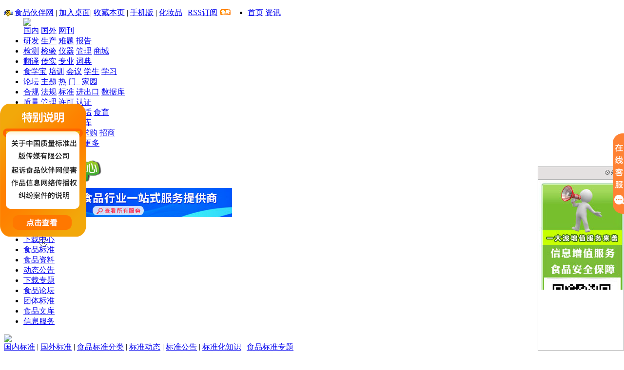

--- FILE ---
content_type: text/html;charset=gbk
request_url: http://down.foodmate.net/d/tag.php?n=1&tag=%CC%BC%CB%E1%D2%FB%C1%CF
body_size: 8901
content:
<!DOCTYPE html PUBLIC "-//W3C//DTD XHTML 1.0 Transitional//EN" "http://www.w3.org/TR/xhtml1/DTD/xhtml1-transitional.dtd">
<html xmlns="http://www.w3.org/1999/xhtml"><HEAD>
<meta http-equiv="Content-Type" content="text/html; charset=gb2312" />
<!--百度统计代码-->
<script>
var _hmt = _hmt || [];
(function() {
  var hm = document.createElement("script");
  hm.src = "https://hm.baidu.com/hm.js?2aeaa32e7cee3cfa6e2848083235da9f";
  var s = document.getElementsByTagName("script")[0]; 
  s.parentNode.insertBefore(hm, s);
})();
</script>
<!--百度统计代码-->
<TITLE>碳酸饮料_食品标准_食品伙伴网下载中心</TITLE>
<meta http-equiv="X-UA-Compatible" content="IE=EmulateIE7" />
<meta name="keywords" content="碳酸饮料,食品标准,食品伙伴网下载中心"/>
<meta name="description" content="碳酸饮料相关食品标准,碳酸饮料相关食品标准下载"/>
<link rel="shortcut icon" type="image/x-icon" href="https://down.foodmate.net/favicon.ico"/>
<link rel="bookmark" type="image/x-icon" href="https://down.foodmate.net/favicon.ico"/>
<link rel="stylesheet" type="text/css" href="https://down.foodmate.net/skin/default/css/index.css"/>
<script type="text/javascript">window.onerror=function(){return true;}</script><script type="text/javascript" src="https://down.foodmate.net/lang/zh-cn/lang.js"></script>
<script type="text/javascript" src="https://down.foodmate.net/file/script/config.js"></script>
<script type="text/javascript" src="https://down.foodmate.net/file/script/jquery.js"></script>
<script type="text/javascript" src="https://down.foodmate.net/file/script/common.js"></script>
<script type="text/javascript" src="https://down.foodmate.net/file/script/page.js"></script>
<script type="text/javascript" src="https://img.foodmate.net/foodmate/js/mobile.js"></script>
<script type="text/javascript">
GoMobile('https://down.foodmate.net/wap/index.php?moduleid=23');
</script>
<script type='text/javascript' src=' http://partner.googleadservices.com/gampad/google_service.js'>
</script>
<script type='text/javascript'>
GS_googleAddAdSenseService("ca-pub-0119746079916199");
GS_googleEnableAllServices();
</script>
<script type='text/javascript'>
GA_googleUseIframeRendering();
</script>
</HEAD>
<BODY ><DIV name="#top"><!--头部 begin-->
<DIV class="top ">
<div class="head_m">
<div style="width:500px; float:left;"> <img src="https://img.foodmate.net/foodmate/skin/default/image/vip.gif" alt="VIP标识" align="absmiddle"/> <!--<a href="http://www.foodmate.net/member/grade.php "><span  style="color:red">上网做生意，首选VIP会员</span></a>|--> 
<!-- <a style="" onclick="this.style.behavior='url(#default#homepage)';this.setHomePage('https://down.foodmate.net/');return(false);" href="#">设为首页</a>-->
<a href="http://www.foodmate.net" target="_blank">食品伙伴网</a>
| <a href="https://down.foodmate.net/extend/shortcut.php" rel="nofollow">加入桌面</a>|    <script type="text/javascript">addFav('收藏本页');</script>
| <a href="https://down.foodmate.net/wap/">手机版</a> | <a href="http://www.cosmmate.com/ " target="_blank">化妆品</a> 
| <a href="https://down.foodmate.net/feed/">RSS订阅</a> <img src="https://img.foodmate.net/foodmate/skin/default/image/free.gif" width="23" height="12" alt=""/></div>
<div class="f_r" id="destoon_member"></div>
<DIV class="col_top clearfix">
</DIV>
</DIV></DIV>
<div class="dh_line m">
    <ul>
        <li class="line72">
            <a href="http://www.foodmate.net/" target="_blank">首页</a>
            <a href="http://news.foodmate.net/" class="dhb" target="_blank">资讯<div class="nav_icon_hot"><img src="http://users.foodmate.net/skin/default/image/new38.gif"> </div></a>
            <a href="http://news.foodmate.net/guonei/" target="_blank">国内</a>
            <a href="http://news.foodmate.net/guoji/" target="_blank">国外</a>
            <a href="http://news.foodmate.net/maillist/" target="_blank">网刊</a>
        </li>
        <li class="line32">
            <a href="http://yanfa.foodmate.net/" class="dhb" target="_blank">研发</a>
            <a href="http://www.foodmate.net/tech/" target="_blank">生产</a>
            <a href="http://bang.foodmate.net/" target="_blank">难题</a>
            <a href="http://report.foodmate.net/" target="_blank">报告</a>
        </li>
        <li class="line52">
            <a href="http://jiance.foodmate.net/" class="dhb" target="_blank">检测</a>
            <a href="http://www.foodmate.net/jianyan/" target="_blank">检验</a>
            <a href="http://www.foodmate.net/yiqi/" target="_blank">仪器</a>
            <a href="http://lab.foodmate.net/" target="_blank">管理</a>
            <a href="http://mall.foodmate.net/" target="_blank">商城</a>
        </li>
        <li class="line42">
            <a href="http://trans.foodmate.net/" class="dhb" target="_blank">翻译</a>
            <a href="http://www.trans1.cn/" target="_blank">传实</a>
            <a href="http://www.foodmate.net/english/" target="_blank">专业</a>
            <a href="http://dict.foodmate.net/" target="_blank">词典</a>
        </li>
        <li class="line52">
            <a href="http://study.foodmate.net/" class="dhb" target="_blank">食学宝</a>
            <a href="http://train.foodmate.net/" target="_blank">培训</a>
            <a href="http://www.foodmate.net/hyhy/" target="_blank">会议</a>
            <a href="http://stu.foodmate.net/" target="_blank">学生</a>
            <a href="http://learn.foodmate.net/" target="_blank">学习</a>
        </li>
        <li class="line62">
            <a href="http://bbs.foodmate.net/" class="dhb" target="_blank">论坛</a>
            <a href="http://bbs.foodmate.net/forum.php?mod=guide&amp;view=newthread" target="_blank">主题</a>
            <a href="http://bbs.foodmate.net/forum.php?mod=guide&amp;view=hot" target="_blank">热 门&nbsp;&nbsp;</a>
            <a href="http://bbs.foodmate.net/home.php" target="_blank">家园</a>
        </li>
        <li class="line72">
            <a href="http://info.foodmate.net/" class="dhb" target="_blank">合规</a>
            <a href="http://law.foodmate.net/" target="_blank">法规</a>
            <a href="https://down.foodmate.net/standard/index.html" target="_blank">标准</a>
            <!--<a href="http://chou.foodmate.net/xz/" target="_blank">抽检</a>-->
            <a href="http://exim.foodmate.net/" target="_blank">进出口</a>
            <a href="http://db.foodmate.net/" target="_blank">数据库</a> </li>
        <li class="line32">
            <a href="http://qms.foodmate.net/" class="dhb" target="_blank">质量</a>
            <a href="http://www.foodmate.net/zhiliang/" target="_blank">管理</a>
            <a href="http://sc.foodmate.net/" target="_blank">许可</a>
            <a href="http://www.ufcert.com/" target="_blank">认证</a></li>
        <li class="line52">
            <a href="http://www.foodu14.com/" class="dhb" target="_blank">科普</a>
            <a href="http://www.foodu14.com/video/" target="_blank">视频</a>
            <a href="http://www.foodu14.com/photo/" target="_blank">漫画</a>
            <a href="http://hua.foodmate.net/" target="_blank">食话</a>
            <a href="http://www.foodeducation.cn/" target="_blank">食育</a>
        </li>
        <li class="line42">
            <a href="http://www.foodmate.cn/" class="dhb" target="_blank">人才</a>
            <a href="http://www.foodmate.net/exhibit/" target="_blank">展会</a>
            <a href="http://survey.foodmate.net/" target="_blank">调查</a>
            <a href="http://wenku.foodmate.net/" target="_blank">文库</a>
        </li>
        <li class="line52">
            <a href="http://biz.foodmate.net/" class="dhb" target="_blank">商 务&nbsp;&nbsp;</a>
            <a href="http://company.foodmate.net/" target="_blank">公司</a>
            <a href="http://sell.foodmate.net/" target="_blank">供应</a>
            <a href="http://buy.foodmate.net/" target="_blank">求购</a>
            <a href="http://invest.foodmate.net/" target="_blank">招商</a>
        </li>
        <li class="line62">
            <a href="http://hy.foodmate.net/" class="dhb" target="_blank">行业</a>
    <a href="http://jiu.foodmate.net/" target="_blank">酒业</a> 
    <a href="http://www.cosmmate.com/" target="_blank" class="swz">化妆品</a> 
<a href="http://www.foodmate.net/sitemap/" target="_blank">更多</a>
        </li>
    </ul>
</div><DIV class="m">
<DIV class=col_header>
<DIV class=logo><A title="食品伙伴网下载中心" href="/"><IMG alt="食品伙伴网下载中心" 
src="https://img.foodmate.net/down/skin/default/images/logo.png" border="0"></A></DIV>
<div class=search_box_dd >
<a href="https://down.foodmate.net/extend/redirect.php?aid=60" target="_blank"><img src="http://down.foodmate.net/file/upload/202505/28/13-52-33-51-1.jpg" width="468" height="60" alt=""/></a></div>
<div class="tjjheadr">
  <img src="https://down.foodmate.net/skin/default/images/down_dh.gif" class="down_dh"/>
  <img src="https://down.foodmate.net/skin/default/images/down_bfq_wb.jpg"/>
  <!--<img src="https://down.foodmate.net/skin/default/images/down_ewm.gif"/> -->
  </div></DIV></DIV>
</DIV>
<!--头部 end--><!--导航 begin-->
<DIV class="nav">
<div class="nav_h">
<UL class=nav_list>
  <LI ><A  href="https://down.foodmate.net/">下载中心</A></LI>
  <LI class=current><A class="n1 current" href="https://down.foodmate.net/standard/index.html">食品标准</A></LI>
  <LI ><A  href="https://down.foodmate.net/ziliao/index.html">食品资料</A></LI>
  <LI ><A  href="https://down.foodmate.net/info/index.html">动态公告</A></LI>
  <LI ><A  href="https://down.foodmate.net/special/">下载专题</A></LI>
    <LI><A href="http://bbs.foodmate.net" target="_blank">食品论坛</A></LI>
<LI><A href="http://ttbz.foodmate.net" target="_blank">团体标准</A></LI>
<LI><A href="http://wenku.foodmate.net" target="_blank">食品文库</A></LI>
<LI><A href="http://info.foodmate.net" target="_blank">信息服务</A> </LI>
</UL>
<div class="down_wb"><A href="https://weibo.com/foodstandard/profile?s=6cm7D0" target="_blank"><img src="https://down.foodmate.net/skin/default/images/down_weibo.gif" align="absmiddle"/></A> </div>
</div>
</DIV><!--导航 end-->
<DIV class="hot-bg"><DIV class="m">
<a  title="国内标准" href="https://down.foodmate.net/standard/sort/1/">国内标准</a>
|&nbsp;<a title="国外标准" href="https://down.foodmate.net/standard/sort/2/">国外标准</a>
|&nbsp;<a title="食品标准分类" href="https://down.foodmate.net/standard/allcategory.html">食品标准分类</a>
|&nbsp;<a title="标准动态" href="https://down.foodmate.net/info/sort/1/">标准动态</a>
|&nbsp;<a title="标准公告" href="https://down.foodmate.net/info/sort/2/">标准公告</a>
|&nbsp;<a title="标准化知识" href="https://down.foodmate.net/info/sort/3/">标准化知识</a>
|&nbsp;<a title="食品标准专题" href="https://down.foodmate.net/special/list_55.html">食品标准专题</a>
</DIV> </DIV>
<DIV class="m">
    <div class="serch_hot"><div class="hd f_l">搜索关键词:</div>
    <div class="tag_bd f_l">
        <a href="https://down.foodmate.net/standard/search.php?kw=285-2012&fields=0" target=_blank>285-2012</a>
        <a href="https://down.foodmate.net/standard/search.php?kw=%C8%B9%B4%F8%B2%CB&fields=0" target=_blank>裙带菜</a>
        <a href="https://down.foodmate.net/standard/search.php?kw=15981&fields=0" target=_blank>15981</a>
        <a href="https://down.foodmate.net/standard/search.php?kw=%C3%D4%B5%FC%CF%E3&fields=0" target=_blank>迷迭香</a>
        <a href="https://down.foodmate.net/standard/search.php?kw=%B6%F9%CD%AF&fields=0" target=_blank>儿童</a>
        <a href="https://down.foodmate.net/standard/search.php?kw=5009.27&fields=0" target=_blank>5009.27</a>
        </div>
    </div>
 <div class="search_r f_r"><script type="text/javascript">var searchid = 23;</script>
<form id="destoon_search" action="https://down.foodmate.net/search.php" onSubmit="return Dsearch();">
<input type="hidden" name="moduleid" value="23" id="destoon_moduleid"/>
<input type="hidden" name="spread" value="0" id="destoon_spread"/>
<input type="hidden" name="corpstandard" value="2" id="destoon_corpstandard"/>
        <input type="hidden" name="fields" value="0"/>
  <div class=search_box id=search_box>
 
      <input class="s_ipt" id="destoon_kw" name="kw" value=""  onKeyUp="STip(this.value);" autocomplete="off">
     
        <div class=search_swtich>
      <div class="now_sel" id="switchNow" onClick="showSwitch();" style="overflow:hidden;">食品标准</div>
      <ul class=all_sel id=switchAll style="DISPLAY: none">
        <li><a  href="javascript:setSwitch('食品标准');">食品标准</a> </li>
<li><a  href="javascript:setSwitch('食品标准(含企标)');">食品标准(含企标)</a></li> 
        <li><a  href="javascript:setSwitch('食品资料');">食品资料</a> </li>
        <li><a  href="javascript:setSwitch('动态公告');">动态公告</a> </li>
        <li><a  href="javascript:setSwitch('下载专题');">下载专题</a> </li>
        </ul>
      </div> 
    <a class="serch_btn" href="javascript:startSearch();">搜索</a>
    <a class="serch_gj" href="https://down.foodmate.net/standard/search.php">高级搜索>></a>
</div> 
</form> 
<SCRIPT language=javascript 
src="https://img.foodmate.net/down/skin/default/css/search_new.js" 
type=text/javascript></SCRIPT>
</div>
</DIV>
<DIV class="m">
<div class="pos"><a href="https://down.foodmate.net/">下载中心</a> &raquo; <a href="https://down.foodmate.net/standard/">食品标准 &raquo; 碳酸饮料</a>  
</DIV>
<div style="margin-bottom:20px;">Tag:"碳酸饮料"共找到96条记录</div>
<div class="fly_l">
<div class="ph_t">
<a href="https://down.foodmate.net/d/tag.php?n=1">热门标签 </a></DIV>
<ul class="list flck" style="padding:5px;">
<li><a href="https://down.foodmate.net/d/tag.php?n=1&tag=%B8%CA%C2%B6%B4%BC">甘露醇</a>&nbsp;</li>
<li><a href="https://down.foodmate.net/d/tag.php?n=1&tag=%C3%DE%B7%D3">棉酚</a>&nbsp;</li>
<li><a href="https://down.foodmate.net/d/tag.php?n=1&tag=%C7%DD%D0%F3">禽畜</a>&nbsp;</li>
<li><a href="https://down.foodmate.net/d/tag.php?n=1&tag=%BC%A1%DC%D5">肌苷</a>&nbsp;</li>
<li><a href="https://down.foodmate.net/d/tag.php?n=1&tag=%B9%FB%B4%D7">果醋</a>&nbsp;</li>
<li><a href="https://down.foodmate.net/d/tag.php?n=1&tag=%B4%F3%B6%B9%B5%B0%B0%D7%B7%DB">大豆蛋白粉</a>&nbsp;</li>
<li><a href="https://down.foodmate.net/d/tag.php?n=1&tag=%B6%B9%D1%BF">豆芽</a>&nbsp;</li>
<li><a href="https://down.foodmate.net/d/tag.php?n=1&tag=%CB%DC%C1%CF%C8%DD%C6%F7">塑料容器</a>&nbsp;</li>
<li><a href="https://down.foodmate.net/d/tag.php?n=1&tag=%B1%FB%CB%E1%C4%C6">丙酸钠</a>&nbsp;</li>
<li><a href="https://down.foodmate.net/d/tag.php?n=1&tag=%C8%E2%CB%C9">肉松</a>&nbsp;</li>
</ul>
<div class="h20"> </div>
<div class="ph_t">相关搜索</div>
<div class="ccttyx">
<ul>
            <li>&nbsp;<img src="https://down.foodmate.net/d/images/searth_baidu.gif" alt='百度搜索' width="40" height="13"/><font color="#000000">中搜索：</font><a href="http://www.baidu.com/s?wd=site%3Afoodmate.net+碳酸饮料&cl=3" target="_blank">碳酸饮料</a></li> 
                        <li>&nbsp;<img src="https://down.foodmate.net/d/images/searth_360.gif" alt='360搜索' width="40" height="13" /><font color="#000000">中搜索：</font><a href="http://www.so.com/s?ie=utf-8&shb=1&src=360sou_newhome&q=site%3Afoodmate.net+碳酸饮料" target="_blank">碳酸饮料</a></li>
             <li>&nbsp;<img src="https://down.foodmate.net/d/images/searth_sogou.gif" alt='sogou搜索' width="40" height="13"/><font color="#000000">中搜索：</font><a href="http://www.sogou.com/web?query=site:foodmate.net 碳酸饮料" target="_blank">碳酸饮料</a></li>
            <li><a href="/d/tag.php?n=1" target="_blank" class="ckgdwz">点击这里查看更多标签</a></li>
</ul>
</div>
</div>
<div  class="fl_rb">
<div class="bz_list">
<ul>
<!--  -->
 
  <!--  -->
  <LI>
  <div class="bz_listl" >
  <ul>
  <A title="T/DGZY 32-2025 东莞优品 碳酸饮料" href="https://down.foodmate.net/standard/sort/12/165646.html" 
  target=_blank><img src="https://down.foodmate.net/skin/default/images/xxyx.gif" align="absmiddle" class="bz_xxzt"/><b style="padding-left:0px;">T/DGZY 32-2025 东莞优品 碳酸饮料</b><font color="red"></font></A> 
  </ul>
  <ul class="ls_bq" >
 标签:  <!--  -->
     <a href="https://down.foodmate.net/d/tag.php?n=1&id=1811">碳酸饮料</a>&nbsp;&nbsp;
     <a href="https://down.foodmate.net/d/tag.php?n=1&id=2227">饮料</a>&nbsp;&nbsp;
   </ul>
  </div>
  <div class="bz_listr">
<span class="bzck"><A title="T/DGZY 32-2025 东莞优品 碳酸饮料" href="https://down.foodmate.net/standard/sort/12/165646.html" 
  target=_blank><img src="https://down.foodmate.net/skin/default/images/chakan.jpg" align="absmiddle"></a></span>
  <span class="bzsc">
<form method="post" action="https://down.foodmate.net/member/favorite.php">
<input type="hidden" name="action" value="add"/>
<input type="hidden" name="title" value="T/DGZY 32-2025 东莞优品 碳酸饮料"/>
<input type="hidden" name="url" value="sort/12/165646.html"/>
<input type="image" src="https://down.foodmate.net/skin/default/images/shoucang.jpg" align="absmiddle" class="c_p" style="margin-top:5px;"/>
</form>
</span>
  </div>
    <span class="youmian"></span>
</LI>
  <!--  -->
  <LI>
  <div class="bz_listl" >
  <ul>
  <A title="Q/JKWL 0014 S-2023 红参可乐饮料" href="https://down.foodmate.net/standard/sort/19/157832.html" 
  target=_blank><img src="https://down.foodmate.net/skin/default/images/jjfz.gif" align="absmiddle" class="bz_xxzt"/><b style="padding-left:0px;">Q/JKWL 0014 S-2023 红参可乐饮料</b><font color="red"></font></A> 
  </ul>
  <ul class="ls_bq" >
 标签:  <!--  -->
     <a href="https://down.foodmate.net/d/tag.php?n=1&id=6295">种植</a>&nbsp;&nbsp;
     <a href="https://down.foodmate.net/d/tag.php?n=1&id=992">咖啡因</a>&nbsp;&nbsp;
     <a href="https://down.foodmate.net/d/tag.php?n=1&id=6199">添加剂</a>&nbsp;&nbsp;
     <a href="https://down.foodmate.net/d/tag.php?n=1&id=5594">包装</a>&nbsp;&nbsp;
     <a href="https://down.foodmate.net/d/tag.php?n=1&id=2029">香精</a>&nbsp;&nbsp;
     <a href="https://down.foodmate.net/d/tag.php?n=1&id=5655">丙氨酸</a>&nbsp;&nbsp;
     <a href="https://down.foodmate.net/d/tag.php?n=1&id=66">白砂糖</a>&nbsp;&nbsp;
     <a href="https://down.foodmate.net/d/tag.php?n=1&id=5628">苯丙氨酸</a>&nbsp;&nbsp;
     <a href="https://down.foodmate.net/d/tag.php?n=1&id=1811">碳酸饮料</a>&nbsp;&nbsp;
     <a href="https://down.foodmate.net/d/tag.php?n=1&id=6166">食品添加剂</a>&nbsp;&nbsp;
   </ul>
  </div>
  <div class="bz_listr">
<span class="bzck"><A title="Q/JKWL 0014 S-2023 红参可乐饮料" href="https://down.foodmate.net/standard/sort/19/157832.html" 
  target=_blank><img src="https://down.foodmate.net/skin/default/images/chakan.jpg" align="absmiddle"></a></span>
  <span class="bzsc">
<form method="post" action="https://down.foodmate.net/member/favorite.php">
<input type="hidden" name="action" value="add"/>
<input type="hidden" name="title" value="Q/JKWL 0014 S-2023 红参可乐饮料"/>
<input type="hidden" name="url" value="sort/19/157832.html"/>
<input type="image" src="https://down.foodmate.net/skin/default/images/shoucang.jpg" align="absmiddle" class="c_p" style="margin-top:5px;"/>
</form>
</span>
  </div>
    <span class="youmian"></span>
</LI>
  <!--  -->
  <LI>
  <div class="bz_listl" >
  <ul>
  <A title="Q/HJC 0002 S-2024 碳酸饮料" href="https://down.foodmate.net/standard/sort/19/157731.html" 
  target=_blank><img src="https://down.foodmate.net/skin/default/images/xxyx.gif" align="absmiddle" class="bz_xxzt"/><b style="padding-left:0px;">Q/HJC 0002 S-2024 碳酸饮料</b><font color="red"></font></A> 
  </ul>
  <ul class="ls_bq" >
 标签:  <!--  -->
     <a href="https://down.foodmate.net/d/tag.php?n=1&id=1832">提取物</a>&nbsp;&nbsp;
     <a href="https://down.foodmate.net/d/tag.php?n=1&id=2361">蔗糖</a>&nbsp;&nbsp;
     <a href="https://down.foodmate.net/d/tag.php?n=1&id=2227">饮料</a>&nbsp;&nbsp;
     <a href="https://down.foodmate.net/d/tag.php?n=1&id=1326">柠檬</a>&nbsp;&nbsp;
     <a href="https://down.foodmate.net/d/tag.php?n=1&id=2029">香精</a>&nbsp;&nbsp;
     <a href="https://down.foodmate.net/d/tag.php?n=1&id=4291">甜菊糖苷</a>&nbsp;&nbsp;
     <a href="https://down.foodmate.net/d/tag.php?n=1&id=1843">甜菊糖</a>&nbsp;&nbsp;
     <a href="https://down.foodmate.net/d/tag.php?n=1&id=1619">生姜</a>&nbsp;&nbsp;
     <a href="https://down.foodmate.net/d/tag.php?n=1&id=1585">山梨酸</a>&nbsp;&nbsp;
     <a href="https://down.foodmate.net/d/tag.php?n=1&id=120">苯甲酸</a>&nbsp;&nbsp;
   </ul>
  </div>
  <div class="bz_listr">
<span class="bzck"><A title="Q/HJC 0002 S-2024 碳酸饮料" href="https://down.foodmate.net/standard/sort/19/157731.html" 
  target=_blank><img src="https://down.foodmate.net/skin/default/images/chakan.jpg" align="absmiddle"></a></span>
  <span class="bzsc">
<form method="post" action="https://down.foodmate.net/member/favorite.php">
<input type="hidden" name="action" value="add"/>
<input type="hidden" name="title" value="Q/HJC 0002 S-2024 碳酸饮料"/>
<input type="hidden" name="url" value="sort/19/157731.html"/>
<input type="image" src="https://down.foodmate.net/skin/default/images/shoucang.jpg" align="absmiddle" class="c_p" style="margin-top:5px;"/>
</form>
</span>
  </div>
    <span class="youmian"></span>
</LI>
  <!--  -->
  <LI>
  <div class="bz_listl" >
  <ul>
  <A title="Q/HYY 0001 S-2024 饮料浓浆" href="https://down.foodmate.net/standard/sort/19/155370.html" 
  target=_blank><img src="https://down.foodmate.net/skin/default/images/xxyx.gif" align="absmiddle" class="bz_xxzt"/><b style="padding-left:0px;">Q/HYY 0001 S-2024 饮料浓浆</b><font color="red"></font></A> 
  </ul>
  <ul class="ls_bq" >
 标签:  <!--  -->
     <a href="https://down.foodmate.net/d/tag.php?n=1&id=5845">分类</a>&nbsp;&nbsp;
     <a href="https://down.foodmate.net/d/tag.php?n=1&id=682">海藻</a>&nbsp;&nbsp;
     <a href="https://down.foodmate.net/d/tag.php?n=1&id=654">果汁</a>&nbsp;&nbsp;
     <a href="https://down.foodmate.net/d/tag.php?n=1&id=540">甘蔗</a>&nbsp;&nbsp;
     <a href="https://down.foodmate.net/d/tag.php?n=1&id=480">蜂蜜</a>&nbsp;&nbsp;
     <a href="https://down.foodmate.net/d/tag.php?n=1&id=6225">消费</a>&nbsp;&nbsp;
     <a href="https://down.foodmate.net/d/tag.php?n=1&id=5709">产品</a>&nbsp;&nbsp;
     <a href="https://down.foodmate.net/d/tag.php?n=1&id=755">胡萝卜</a>&nbsp;&nbsp;
     <a href="https://down.foodmate.net/d/tag.php?n=1&id=645">果胶</a>&nbsp;&nbsp;
     <a href="https://down.foodmate.net/d/tag.php?n=1&id=40">安赛蜜</a>&nbsp;&nbsp;
   </ul>
  </div>
  <div class="bz_listr">
<span class="bzck"><A title="Q/HYY 0001 S-2024 饮料浓浆" href="https://down.foodmate.net/standard/sort/19/155370.html" 
  target=_blank><img src="https://down.foodmate.net/skin/default/images/chakan.jpg" align="absmiddle"></a></span>
  <span class="bzsc">
<form method="post" action="https://down.foodmate.net/member/favorite.php">
<input type="hidden" name="action" value="add"/>
<input type="hidden" name="title" value="Q/HYY 0001 S-2024 饮料浓浆"/>
<input type="hidden" name="url" value="sort/19/155370.html"/>
<input type="image" src="https://down.foodmate.net/skin/default/images/shoucang.jpg" align="absmiddle" class="c_p" style="margin-top:5px;"/>
</form>
</span>
  </div>
    <span class="youmian"></span>
</LI>
  <!--  -->
  <LI>
  <div class="bz_listl" >
  <ul>
  <A title="T/GAIA 018-2023 饮料中糖精钠的快速测定 激光拉曼光谱法" href="https://down.foodmate.net/standard/sort/12/149693.html" 
  target=_blank><img src="https://down.foodmate.net/skin/default/images/xxyx.gif" align="absmiddle" class="bz_xxzt"/><b style="padding-left:0px;">T/GAIA 018-2023 饮料中糖精钠的快速测定 激光拉曼光谱法</b><font color="red"></font></A> 
  </ul>
  <ul class="ls_bq" >
 标签:  <!--  -->
     <a href="https://down.foodmate.net/d/tag.php?n=1&id=648">果蔬</a>&nbsp;&nbsp;
     <a href="https://down.foodmate.net/d/tag.php?n=1&id=3855">蛋白</a>&nbsp;&nbsp;
     <a href="https://down.foodmate.net/d/tag.php?n=1&id=2227">饮料</a>&nbsp;&nbsp;
     <a href="https://down.foodmate.net/d/tag.php?n=1&id=1818">糖精</a>&nbsp;&nbsp;
     <a href="https://down.foodmate.net/d/tag.php?n=1&id=651">果蔬汁</a>&nbsp;&nbsp;
     <a href="https://down.foodmate.net/d/tag.php?n=1&id=191">茶饮料</a>&nbsp;&nbsp;
     <a href="https://down.foodmate.net/d/tag.php?n=1&id=2393">植物饮料</a>&nbsp;&nbsp;
     <a href="https://down.foodmate.net/d/tag.php?n=1&id=5777">蛋白饮料</a>&nbsp;&nbsp;
     <a href="https://down.foodmate.net/d/tag.php?n=1&id=1811">碳酸饮料</a>&nbsp;&nbsp;
     <a href="https://down.foodmate.net/d/tag.php?n=1&id=989">咖啡</a>&nbsp;&nbsp;
   </ul>
  </div>
  <div class="bz_listr">
<span class="bzck"><A title="T/GAIA 018-2023 饮料中糖精钠的快速测定 激光拉曼光谱法" href="https://down.foodmate.net/standard/sort/12/149693.html" 
  target=_blank><img src="https://down.foodmate.net/skin/default/images/chakan.jpg" align="absmiddle"></a></span>
  <span class="bzsc">
<form method="post" action="https://down.foodmate.net/member/favorite.php">
<input type="hidden" name="action" value="add"/>
<input type="hidden" name="title" value="T/GAIA 018-2023 饮料中糖精钠的快速测定 激光拉曼光谱法"/>
<input type="hidden" name="url" value="sort/12/149693.html"/>
<input type="image" src="https://down.foodmate.net/skin/default/images/shoucang.jpg" align="absmiddle" class="c_p" style="margin-top:5px;"/>
</form>
</span>
  </div>
    <span class="youmian"></span>
</LI>
  <!--  -->
  <LI>
  <div class="bz_listl" >
  <ul>
  <A title="T/SQIA 038-2023 碳足迹评价技术要求 碳酸饮料" href="https://down.foodmate.net/standard/sort/12/147633.html" 
  target=_blank><img src="https://down.foodmate.net/skin/default/images/xxyx.gif" align="absmiddle" class="bz_xxzt"/><b style="padding-left:0px;">T/SQIA 038-2023 碳足迹评价技术要求 碳酸饮料</b><font color="red"></font></A> 
  </ul>
  <ul class="ls_bq" >
 标签:  <!--  -->
     <a href="https://down.foodmate.net/d/tag.php?n=1&id=2227">饮料</a>&nbsp;&nbsp;
     <a href="https://down.foodmate.net/d/tag.php?n=1&id=1811">碳酸饮料</a>&nbsp;&nbsp;
     <a href="https://down.foodmate.net/d/tag.php?n=1&id=6091">评价</a>&nbsp;&nbsp;
   </ul>
  </div>
  <div class="bz_listr">
<span class="bzck"><A title="T/SQIA 038-2023 碳足迹评价技术要求 碳酸饮料" href="https://down.foodmate.net/standard/sort/12/147633.html" 
  target=_blank><img src="https://down.foodmate.net/skin/default/images/chakan.jpg" align="absmiddle"></a></span>
  <span class="bzsc">
<form method="post" action="https://down.foodmate.net/member/favorite.php">
<input type="hidden" name="action" value="add"/>
<input type="hidden" name="title" value="T/SQIA 038-2023 碳足迹评价技术要求 碳酸饮料"/>
<input type="hidden" name="url" value="sort/12/147633.html"/>
<input type="image" src="https://down.foodmate.net/skin/default/images/shoucang.jpg" align="absmiddle" class="c_p" style="margin-top:5px;"/>
</form>
</span>
  </div>
    <span class="youmian"></span>
</LI>
  <!--  -->
  <LI>
  <div class="bz_listl" >
  <ul>
  <A title="SN/T 5643.2-2023 出口食品中化学污染物的快速检测方法 第2部分：碱性嫩黄O的测定 拉曼光谱法" href="https://down.foodmate.net/standard/sort/4/146913.html" 
  target=_blank><img src="https://down.foodmate.net/skin/default/images/xxyx.gif" align="absmiddle" class="bz_xxzt"/><b style="padding-left:0px;">SN/T 5643.2-2023 出口食品中化学污染物的快速检测方法 第2部分：碱性嫩黄O的测定 拉曼光谱法</b><font color="red"></font></A> 
  </ul>
  <ul class="ls_bq" >
 标签:  <!--  -->
     <a href="https://down.foodmate.net/d/tag.php?n=1&id=654">果汁</a>&nbsp;&nbsp;
     <a href="https://down.foodmate.net/d/tag.php?n=1&id=648">果蔬</a>&nbsp;&nbsp;
     <a href="https://down.foodmate.net/d/tag.php?n=1&id=2227">饮料</a>&nbsp;&nbsp;
     <a href="https://down.foodmate.net/d/tag.php?n=1&id=1940">污染物</a>&nbsp;&nbsp;
     <a href="https://down.foodmate.net/d/tag.php?n=1&id=1740">水果</a>&nbsp;&nbsp;
     <a href="https://down.foodmate.net/d/tag.php?n=1&id=651">果蔬汁</a>&nbsp;&nbsp;
     <a href="https://down.foodmate.net/d/tag.php?n=1&id=2256">营养素</a>&nbsp;&nbsp;
     <a href="https://down.foodmate.net/d/tag.php?n=1&id=191">茶饮料</a>&nbsp;&nbsp;
     <a href="https://down.foodmate.net/d/tag.php?n=1&id=6022">快速检测</a>&nbsp;&nbsp;
     <a href="https://down.foodmate.net/d/tag.php?n=1&id=5979">检测方法</a>&nbsp;&nbsp;
   </ul>
  </div>
  <div class="bz_listr">
<span class="bzck"><A title="SN/T 5643.2-2023 出口食品中化学污染物的快速检测方法 第2部分：碱性嫩黄O的测定 拉曼光谱法" href="https://down.foodmate.net/standard/sort/4/146913.html" 
  target=_blank><img src="https://down.foodmate.net/skin/default/images/chakan.jpg" align="absmiddle"></a></span>
  <span class="bzsc">
<form method="post" action="https://down.foodmate.net/member/favorite.php">
<input type="hidden" name="action" value="add"/>
<input type="hidden" name="title" value="SN/T 5643.2-2023 出口食品中化学污染物的快速检测方法 第2部分：碱性嫩黄O的测定 拉曼光谱法"/>
<input type="hidden" name="url" value="sort/4/146913.html"/>
<input type="image" src="https://down.foodmate.net/skin/default/images/shoucang.jpg" align="absmiddle" class="c_p" style="margin-top:5px;"/>
</form>
</span>
  </div>
    <span class="youmian"></span>
</LI>
  <!--  -->
  <LI>
  <div class="bz_listl" >
  <ul>
  <A title="SN/T 5643.3-2023 出口食品中化学污染物的快速检测方法 第3部分：苋菜红的测定 拉曼光谱法" href="https://down.foodmate.net/standard/sort/4/146912.html" 
  target=_blank><img src="https://down.foodmate.net/skin/default/images/xxyx.gif" align="absmiddle" class="bz_xxzt"/><b style="padding-left:0px;">SN/T 5643.3-2023 出口食品中化学污染物的快速检测方法 第3部分：苋菜红的测定 拉曼光谱法</b><font color="red"></font></A> 
  </ul>
  <ul class="ls_bq" >
 标签:  <!--  -->
     <a href="https://down.foodmate.net/d/tag.php?n=1&id=5741">出口</a>&nbsp;&nbsp;
     <a href="https://down.foodmate.net/d/tag.php?n=1&id=654">果汁</a>&nbsp;&nbsp;
     <a href="https://down.foodmate.net/d/tag.php?n=1&id=648">果蔬</a>&nbsp;&nbsp;
     <a href="https://down.foodmate.net/d/tag.php?n=1&id=3071">苋菜红</a>&nbsp;&nbsp;
     <a href="https://down.foodmate.net/d/tag.php?n=1&id=2227">饮料</a>&nbsp;&nbsp;
     <a href="https://down.foodmate.net/d/tag.php?n=1&id=1940">污染物</a>&nbsp;&nbsp;
     <a href="https://down.foodmate.net/d/tag.php?n=1&id=1740">水果</a>&nbsp;&nbsp;
     <a href="https://down.foodmate.net/d/tag.php?n=1&id=651">果蔬汁</a>&nbsp;&nbsp;
     <a href="https://down.foodmate.net/d/tag.php?n=1&id=191">茶饮料</a>&nbsp;&nbsp;
     <a href="https://down.foodmate.net/d/tag.php?n=1&id=2256">营养素</a>&nbsp;&nbsp;
   </ul>
  </div>
  <div class="bz_listr">
<span class="bzck"><A title="SN/T 5643.3-2023 出口食品中化学污染物的快速检测方法 第3部分：苋菜红的测定 拉曼光谱法" href="https://down.foodmate.net/standard/sort/4/146912.html" 
  target=_blank><img src="https://down.foodmate.net/skin/default/images/chakan.jpg" align="absmiddle"></a></span>
  <span class="bzsc">
<form method="post" action="https://down.foodmate.net/member/favorite.php">
<input type="hidden" name="action" value="add"/>
<input type="hidden" name="title" value="SN/T 5643.3-2023 出口食品中化学污染物的快速检测方法 第3部分：苋菜红的测定 拉曼光谱法"/>
<input type="hidden" name="url" value="sort/4/146912.html"/>
<input type="image" src="https://down.foodmate.net/skin/default/images/shoucang.jpg" align="absmiddle" class="c_p" style="margin-top:5px;"/>
</form>
</span>
  </div>
    <span class="youmian"></span>
</LI>
  <!--  -->
  <LI>
  <div class="bz_listl" >
  <ul>
  <A title="Q/QLK 0003 S-2023 果汁（味）汽泡水" href="https://down.foodmate.net/standard/sort/19/143687.html" 
  target=_blank><img src="https://down.foodmate.net/skin/default/images/xxyx.gif" align="absmiddle" class="bz_xxzt"/><b style="padding-left:0px;">Q/QLK 0003 S-2023 果汁（味）汽泡水</b><font color="red"></font></A> 
  </ul>
  <ul class="ls_bq" >
 标签:  <!--  -->
     <a href="https://down.foodmate.net/d/tag.php?n=1&id=2227">饮料</a>&nbsp;&nbsp;
     <a href="https://down.foodmate.net/d/tag.php?n=1&id=1406">苹果</a>&nbsp;&nbsp;
     <a href="https://down.foodmate.net/d/tag.php?n=1&id=5641">标签</a>&nbsp;&nbsp;
     <a href="https://down.foodmate.net/d/tag.php?n=1&id=1845">甜蜜素</a>&nbsp;&nbsp;
     <a href="https://down.foodmate.net/d/tag.php?n=1&id=1326">柠檬</a>&nbsp;&nbsp;
     <a href="https://down.foodmate.net/d/tag.php?n=1&id=110">保质期</a>&nbsp;&nbsp;
     <a href="https://down.foodmate.net/d/tag.php?n=1&id=5594">包装</a>&nbsp;&nbsp;
     <a href="https://down.foodmate.net/d/tag.php?n=1&id=30">阿斯巴甜</a>&nbsp;&nbsp;
     <a href="https://down.foodmate.net/d/tag.php?n=1&id=2029">香精</a>&nbsp;&nbsp;
     <a href="https://down.foodmate.net/d/tag.php?n=1&id=1817">糖浆</a>&nbsp;&nbsp;
   </ul>
  </div>
  <div class="bz_listr">
<span class="bzck"><A title="Q/QLK 0003 S-2023 果汁（味）汽泡水" href="https://down.foodmate.net/standard/sort/19/143687.html" 
  target=_blank><img src="https://down.foodmate.net/skin/default/images/chakan.jpg" align="absmiddle"></a></span>
  <span class="bzsc">
<form method="post" action="https://down.foodmate.net/member/favorite.php">
<input type="hidden" name="action" value="add"/>
<input type="hidden" name="title" value="Q/QLK 0003 S-2023 果汁（味）汽泡水"/>
<input type="hidden" name="url" value="sort/19/143687.html"/>
<input type="image" src="https://down.foodmate.net/skin/default/images/shoucang.jpg" align="absmiddle" class="c_p" style="margin-top:5px;"/>
</form>
</span>
  </div>
    <span class="youmian"></span>
</LI>
  <!--  -->
  <LI>
  <div class="bz_listl" >
  <ul>
  <A title="Q/JLST 0008 S-2023 果汁碳酸饮料" href="https://down.foodmate.net/standard/sort/19/143447.html" 
  target=_blank><img src="https://down.foodmate.net/skin/default/images/jjfz.gif" align="absmiddle" class="bz_xxzt"/><b style="padding-left:0px;">Q/JLST 0008 S-2023 果汁碳酸饮料</b><font color="red"></font></A> 
  </ul>
  <ul class="ls_bq" >
 标签:  <!--  -->
     <a href="https://down.foodmate.net/d/tag.php?n=1&id=2134">胭脂红</a>&nbsp;&nbsp;
     <a href="https://down.foodmate.net/d/tag.php?n=1&id=1740">水果</a>&nbsp;&nbsp;
     <a href="https://down.foodmate.net/d/tag.php?n=1&id=1406">苹果</a>&nbsp;&nbsp;
     <a href="https://down.foodmate.net/d/tag.php?n=1&id=6295">种植</a>&nbsp;&nbsp;
     <a href="https://down.foodmate.net/d/tag.php?n=1&id=5804">丁酸</a>&nbsp;&nbsp;
     <a href="https://down.foodmate.net/d/tag.php?n=1&id=5443">亮蓝</a>&nbsp;&nbsp;
     <a href="https://down.foodmate.net/d/tag.php?n=1&id=1845">甜蜜素</a>&nbsp;&nbsp;
     <a href="https://down.foodmate.net/d/tag.php?n=1&id=1326">柠檬</a>&nbsp;&nbsp;
     <a href="https://down.foodmate.net/d/tag.php?n=1&id=5594">包装</a>&nbsp;&nbsp;
     <a href="https://down.foodmate.net/d/tag.php?n=1&id=3104">亚硫酸</a>&nbsp;&nbsp;
   </ul>
  </div>
  <div class="bz_listr">
<span class="bzck"><A title="Q/JLST 0008 S-2023 果汁碳酸饮料" href="https://down.foodmate.net/standard/sort/19/143447.html" 
  target=_blank><img src="https://down.foodmate.net/skin/default/images/chakan.jpg" align="absmiddle"></a></span>
  <span class="bzsc">
<form method="post" action="https://down.foodmate.net/member/favorite.php">
<input type="hidden" name="action" value="add"/>
<input type="hidden" name="title" value="Q/JLST 0008 S-2023 果汁碳酸饮料"/>
<input type="hidden" name="url" value="sort/19/143447.html"/>
<input type="image" src="https://down.foodmate.net/skin/default/images/shoucang.jpg" align="absmiddle" class="c_p" style="margin-top:5px;"/>
</form>
</span>
  </div>
    <span class="youmian"></span>
</LI>
  <!--  -->
  <LI>
  <div class="bz_listl" >
  <ul>
  <A title="Q/JLCP 0025 S-2023 苏打汽泡水" href="https://down.foodmate.net/standard/sort/19/141087.html" 
  target=_blank><img src="https://down.foodmate.net/skin/default/images/jjfz.gif" align="absmiddle" class="bz_xxzt"/><b style="padding-left:0px;">Q/JLCP 0025 S-2023 苏打汽泡水</b><font color="red"></font></A> 
  </ul>
  <ul class="ls_bq" >
 标签:  <!--  -->
     <a href="https://down.foodmate.net/d/tag.php?n=1&id=2361">蔗糖</a>&nbsp;&nbsp;
     <a href="https://down.foodmate.net/d/tag.php?n=1&id=2227">饮料</a>&nbsp;&nbsp;
     <a href="https://down.foodmate.net/d/tag.php?n=1&id=1740">水果</a>&nbsp;&nbsp;
     <a href="https://down.foodmate.net/d/tag.php?n=1&id=5804">丁酸</a>&nbsp;&nbsp;
     <a href="https://down.foodmate.net/d/tag.php?n=1&id=1326">柠檬</a>&nbsp;&nbsp;
     <a href="https://down.foodmate.net/d/tag.php?n=1&id=6199">添加剂</a>&nbsp;&nbsp;
     <a href="https://down.foodmate.net/d/tag.php?n=1&id=5594">包装</a>&nbsp;&nbsp;
     <a href="https://down.foodmate.net/d/tag.php?n=1&id=2029">香精</a>&nbsp;&nbsp;
     <a href="https://down.foodmate.net/d/tag.php?n=1&id=1585">山梨酸</a>&nbsp;&nbsp;
     <a href="https://down.foodmate.net/d/tag.php?n=1&id=1287">木糖醇</a>&nbsp;&nbsp;
   </ul>
  </div>
  <div class="bz_listr">
<span class="bzck"><A title="Q/JLCP 0025 S-2023 苏打汽泡水" href="https://down.foodmate.net/standard/sort/19/141087.html" 
  target=_blank><img src="https://down.foodmate.net/skin/default/images/chakan.jpg" align="absmiddle"></a></span>
  <span class="bzsc">
<form method="post" action="https://down.foodmate.net/member/favorite.php">
<input type="hidden" name="action" value="add"/>
<input type="hidden" name="title" value="Q/JLCP 0025 S-2023 苏打汽泡水"/>
<input type="hidden" name="url" value="sort/19/141087.html"/>
<input type="image" src="https://down.foodmate.net/skin/default/images/shoucang.jpg" align="absmiddle" class="c_p" style="margin-top:5px;"/>
</form>
</span>
  </div>
    <span class="youmian"></span>
</LI>
  <!--  -->
  <LI>
  <div class="bz_listl" >
  <ul>
  <A title="BJS 202303 食品中淫羊藿苷、金丝桃苷和补骨脂素的测定" href="https://down.foodmate.net/standard/sort/9/140290.html" 
  target=_blank><img src="https://down.foodmate.net/skin/default/images/xxyx.gif" align="absmiddle" class="bz_xxzt"/><b style="padding-left:0px;">BJS 202303 食品中淫羊藿苷、金丝桃苷和补骨脂素的测定</b><font color="red"></font></A> 
  </ul>
  <ul class="ls_bq" >
 标签:  <!--  -->
     <a href="https://down.foodmate.net/d/tag.php?n=1&id=823">火锅</a>&nbsp;&nbsp;
     <a href="https://down.foodmate.net/d/tag.php?n=1&id=324">底料</a>&nbsp;&nbsp;
     <a href="https://down.foodmate.net/d/tag.php?n=1&id=5614">保健</a>&nbsp;&nbsp;
     <a href="https://down.foodmate.net/d/tag.php?n=1&id=2227">饮料</a>&nbsp;&nbsp;
     <a href="https://down.foodmate.net/d/tag.php?n=1&id=2880">配制酒</a>&nbsp;&nbsp;
     <a href="https://down.foodmate.net/d/tag.php?n=1&id=5956">火锅底料</a>&nbsp;&nbsp;
     <a href="https://down.foodmate.net/d/tag.php?n=1&id=5701">测定方法</a>&nbsp;&nbsp;
     <a href="https://down.foodmate.net/d/tag.php?n=1&id=101">保健食品</a>&nbsp;&nbsp;
     <a href="https://down.foodmate.net/d/tag.php?n=1&id=1811">碳酸饮料</a>&nbsp;&nbsp;
     <a href="https://down.foodmate.net/d/tag.php?n=1&id=6087">配制</a>&nbsp;&nbsp;
   </ul>
  </div>
  <div class="bz_listr">
<span class="bzck"><A title="BJS 202303 食品中淫羊藿苷、金丝桃苷和补骨脂素的测定" href="https://down.foodmate.net/standard/sort/9/140290.html" 
  target=_blank><img src="https://down.foodmate.net/skin/default/images/chakan.jpg" align="absmiddle"></a></span>
  <span class="bzsc">
<form method="post" action="https://down.foodmate.net/member/favorite.php">
<input type="hidden" name="action" value="add"/>
<input type="hidden" name="title" value="BJS 202303 食品中淫羊藿苷、金丝桃苷和补骨脂素的测定"/>
<input type="hidden" name="url" value="sort/9/140290.html"/>
<input type="image" src="https://down.foodmate.net/skin/default/images/shoucang.jpg" align="absmiddle" class="c_p" style="margin-top:5px;"/>
</form>
</span>
  </div>
    <span class="youmian"></span>
</LI>
  <!--  -->
  <LI>
  <div class="bz_listl" >
  <ul>
  <A title="Q/ZPGF 0013 S-2023 菠萝啤味碳酸饮料" href="https://down.foodmate.net/standard/sort/19/136491.html" 
  target=_blank><img src="https://down.foodmate.net/skin/default/images/xxyx.gif" align="absmiddle" class="bz_xxzt"/><b style="padding-left:0px;">Q/ZPGF 0013 S-2023 菠萝啤味碳酸饮料</b><font color="red"></font></A> 
  </ul>
  <ul class="ls_bq" >
 标签:  <!--  -->
     <a href="https://down.foodmate.net/d/tag.php?n=1&id=2227">饮料</a>&nbsp;&nbsp;
     <a href="https://down.foodmate.net/d/tag.php?n=1&id=6214">卫生</a>&nbsp;&nbsp;
     <a href="https://down.foodmate.net/d/tag.php?n=1&id=5641">标签</a>&nbsp;&nbsp;
     <a href="https://down.foodmate.net/d/tag.php?n=1&id=1326">柠檬</a>&nbsp;&nbsp;
     <a href="https://down.foodmate.net/d/tag.php?n=1&id=110">保质期</a>&nbsp;&nbsp;
     <a href="https://down.foodmate.net/d/tag.php?n=1&id=6199">添加剂</a>&nbsp;&nbsp;
     <a href="https://down.foodmate.net/d/tag.php?n=1&id=5594">包装</a>&nbsp;&nbsp;
     <a href="https://down.foodmate.net/d/tag.php?n=1&id=970">酒精度</a>&nbsp;&nbsp;
     <a href="https://down.foodmate.net/d/tag.php?n=1&id=3104">亚硫酸</a>&nbsp;&nbsp;
     <a href="https://down.foodmate.net/d/tag.php?n=1&id=2029">香精</a>&nbsp;&nbsp;
   </ul>
  </div>
  <div class="bz_listr">
<span class="bzck"><A title="Q/ZPGF 0013 S-2023 菠萝啤味碳酸饮料" href="https://down.foodmate.net/standard/sort/19/136491.html" 
  target=_blank><img src="https://down.foodmate.net/skin/default/images/chakan.jpg" align="absmiddle"></a></span>
  <span class="bzsc">
<form method="post" action="https://down.foodmate.net/member/favorite.php">
<input type="hidden" name="action" value="add"/>
<input type="hidden" name="title" value="Q/ZPGF 0013 S-2023 菠萝啤味碳酸饮料"/>
<input type="hidden" name="url" value="sort/19/136491.html"/>
<input type="image" src="https://down.foodmate.net/skin/default/images/shoucang.jpg" align="absmiddle" class="c_p" style="margin-top:5px;"/>
</form>
</span>
  </div>
    <span class="youmian"></span>
</LI>
  <!--  -->
  <LI>
  <div class="bz_listl" >
  <ul>
  <A title="Q/ADNA 0005 S-2022 无糖膳食纤维可乐型碳酸饮料浓浆" href="https://down.foodmate.net/standard/sort/19/134256.html" 
  target=_blank><img src="https://down.foodmate.net/skin/default/images/yjfz.gif" align="absmiddle" class="bz_xxzt"/><b style="padding-left:0px;">Q/ADNA 0005 S-2022 无糖膳食纤维可乐型碳酸饮料浓浆</b><font color="red"></font></A> 
  </ul>
  <ul class="ls_bq" >
 标签:  <!--  -->
     <a href="https://down.foodmate.net/d/tag.php?n=1&id=2227">饮料</a>&nbsp;&nbsp;
     <a href="https://down.foodmate.net/d/tag.php?n=1&id=6199">添加剂</a>&nbsp;&nbsp;
     <a href="https://down.foodmate.net/d/tag.php?n=1&id=5594">包装</a>&nbsp;&nbsp;
     <a href="https://down.foodmate.net/d/tag.php?n=1&id=5987">检验规则</a>&nbsp;&nbsp;
     <a href="https://down.foodmate.net/d/tag.php?n=1&id=2973">膳食纤维</a>&nbsp;&nbsp;
     <a href="https://down.foodmate.net/d/tag.php?n=1&id=1811">碳酸饮料</a>&nbsp;&nbsp;
     <a href="https://down.foodmate.net/d/tag.php?n=1&id=6166">食品添加剂</a>&nbsp;&nbsp;
     <a href="https://down.foodmate.net/d/tag.php?n=1&id=5646">标志</a>&nbsp;&nbsp;
     <a href="https://down.foodmate.net/d/tag.php?n=1&id=2663">糊精</a>&nbsp;&nbsp;
     <a href="https://down.foodmate.net/d/tag.php?n=1&id=6269">运输</a>&nbsp;&nbsp;
   </ul>
  </div>
  <div class="bz_listr">
<span class="bzck"><A title="Q/ADNA 0005 S-2022 无糖膳食纤维可乐型碳酸饮料浓浆" href="https://down.foodmate.net/standard/sort/19/134256.html" 
  target=_blank><img src="https://down.foodmate.net/skin/default/images/chakan.jpg" align="absmiddle"></a></span>
  <span class="bzsc">
<form method="post" action="https://down.foodmate.net/member/favorite.php">
<input type="hidden" name="action" value="add"/>
<input type="hidden" name="title" value="Q/ADNA 0005 S-2022 无糖膳食纤维可乐型碳酸饮料浓浆"/>
<input type="hidden" name="url" value="sort/19/134256.html"/>
<input type="image" src="https://down.foodmate.net/skin/default/images/shoucang.jpg" align="absmiddle" class="c_p" style="margin-top:5px;"/>
</form>
</span>
  </div>
    <span class="youmian"></span>
</LI>
  <!--  -->
  <LI>
  <div class="bz_listl" >
  <ul>
  <A title="Q/DEZD 0002 S-2022 果味型碳酸饮料" href="https://down.foodmate.net/standard/sort/19/134152.html" 
  target=_blank><img src="https://down.foodmate.net/skin/default/images/xxyx.gif" align="absmiddle" class="bz_xxzt"/><b style="padding-left:0px;">Q/DEZD 0002 S-2022 果味型碳酸饮料</b><font color="red"></font></A> 
  </ul>
  <ul class="ls_bq" >
 标签:  <!--  -->
     <a href="https://down.foodmate.net/d/tag.php?n=1&id=3505">芒果</a>&nbsp;&nbsp;
     <a href="https://down.foodmate.net/d/tag.php?n=1&id=3071">苋菜红</a>&nbsp;&nbsp;
     <a href="https://down.foodmate.net/d/tag.php?n=1&id=2967">砂糖</a>&nbsp;&nbsp;
     <a href="https://down.foodmate.net/d/tag.php?n=1&id=2227">饮料</a>&nbsp;&nbsp;
     <a href="https://down.foodmate.net/d/tag.php?n=1&id=2134">胭脂红</a>&nbsp;&nbsp;
     <a href="https://down.foodmate.net/d/tag.php?n=1&id=1406">苹果</a>&nbsp;&nbsp;
     <a href="https://down.foodmate.net/d/tag.php?n=1&id=6214">卫生</a>&nbsp;&nbsp;
     <a href="https://down.foodmate.net/d/tag.php?n=1&id=5673">菠萝汁</a>&nbsp;&nbsp;
     <a href="https://down.foodmate.net/d/tag.php?n=1&id=5641">标签</a>&nbsp;&nbsp;
     <a href="https://down.foodmate.net/d/tag.php?n=1&id=5443">亮蓝</a>&nbsp;&nbsp;
   </ul>
  </div>
  <div class="bz_listr">
<span class="bzck"><A title="Q/DEZD 0002 S-2022 果味型碳酸饮料" href="https://down.foodmate.net/standard/sort/19/134152.html" 
  target=_blank><img src="https://down.foodmate.net/skin/default/images/chakan.jpg" align="absmiddle"></a></span>
  <span class="bzsc">
<form method="post" action="https://down.foodmate.net/member/favorite.php">
<input type="hidden" name="action" value="add"/>
<input type="hidden" name="title" value="Q/DEZD 0002 S-2022 果味型碳酸饮料"/>
<input type="hidden" name="url" value="sort/19/134152.html"/>
<input type="image" src="https://down.foodmate.net/skin/default/images/shoucang.jpg" align="absmiddle" class="c_p" style="margin-top:5px;"/>
</form>
</span>
  </div>
    <span class="youmian"></span>
</LI>
  <!--  -->
  <LI>
  <div class="bz_listl" >
  <ul>
  <A title="Q/ZLK 0003 S-2022 碳酸饮料浓浆" href="https://down.foodmate.net/standard/sort/19/128399.html" 
  target=_blank><img src="https://down.foodmate.net/skin/default/images/xxyx.gif" align="absmiddle" class="bz_xxzt"/><b style="padding-left:0px;">Q/ZLK 0003 S-2022 碳酸饮料浓浆</b><font color="red"></font></A> 
  </ul>
  <ul class="ls_bq" >
 标签:  <!--  -->
     <a href="https://down.foodmate.net/d/tag.php?n=1&id=5845">分类</a>&nbsp;&nbsp;
     <a href="https://down.foodmate.net/d/tag.php?n=1&id=5709">产品</a>&nbsp;&nbsp;
     <a href="https://down.foodmate.net/d/tag.php?n=1&id=5646">标志</a>&nbsp;&nbsp;
     <a href="https://down.foodmate.net/d/tag.php?n=1&id=2967">砂糖</a>&nbsp;&nbsp;
     <a href="https://down.foodmate.net/d/tag.php?n=1&id=2227">饮料</a>&nbsp;&nbsp;
     <a href="https://down.foodmate.net/d/tag.php?n=1&id=110">保质期</a>&nbsp;&nbsp;
     <a href="https://down.foodmate.net/d/tag.php?n=1&id=6199">添加剂</a>&nbsp;&nbsp;
     <a href="https://down.foodmate.net/d/tag.php?n=1&id=5594">包装</a>&nbsp;&nbsp;
     <a href="https://down.foodmate.net/d/tag.php?n=1&id=1817">糖浆</a>&nbsp;&nbsp;
     <a href="https://down.foodmate.net/d/tag.php?n=1&id=66">白砂糖</a>&nbsp;&nbsp;
   </ul>
  </div>
  <div class="bz_listr">
<span class="bzck"><A title="Q/ZLK 0003 S-2022 碳酸饮料浓浆" href="https://down.foodmate.net/standard/sort/19/128399.html" 
  target=_blank><img src="https://down.foodmate.net/skin/default/images/chakan.jpg" align="absmiddle"></a></span>
  <span class="bzsc">
<form method="post" action="https://down.foodmate.net/member/favorite.php">
<input type="hidden" name="action" value="add"/>
<input type="hidden" name="title" value="Q/ZLK 0003 S-2022 碳酸饮料浓浆"/>
<input type="hidden" name="url" value="sort/19/128399.html"/>
<input type="image" src="https://down.foodmate.net/skin/default/images/shoucang.jpg" align="absmiddle" class="c_p" style="margin-top:5px;"/>
</form>
</span>
  </div>
    <span class="youmian"></span>
</LI>
  <!--  -->
  <LI>
  <div class="bz_listl" >
  <ul>
  <A title="Q/WKY 0001 S-2022 碳酸饮料（汽水）用浓浆" href="https://down.foodmate.net/standard/sort/19/128344.html" 
  target=_blank><img src="https://down.foodmate.net/skin/default/images/xxyx.gif" align="absmiddle" class="bz_xxzt"/><b style="padding-left:0px;">Q/WKY 0001 S-2022 碳酸饮料（汽水）用浓浆</b><font color="red"></font></A> 
  </ul>
  <ul class="ls_bq" >
 标签:  <!--  -->
     <a href="https://down.foodmate.net/d/tag.php?n=1&id=5845">分类</a>&nbsp;&nbsp;
     <a href="https://down.foodmate.net/d/tag.php?n=1&id=5709">产品</a>&nbsp;&nbsp;
     <a href="https://down.foodmate.net/d/tag.php?n=1&id=5646">标志</a>&nbsp;&nbsp;
     <a href="https://down.foodmate.net/d/tag.php?n=1&id=2967">砂糖</a>&nbsp;&nbsp;
     <a href="https://down.foodmate.net/d/tag.php?n=1&id=2227">饮料</a>&nbsp;&nbsp;
     <a href="https://down.foodmate.net/d/tag.php?n=1&id=6214">卫生</a>&nbsp;&nbsp;
     <a href="https://down.foodmate.net/d/tag.php?n=1&id=110">保质期</a>&nbsp;&nbsp;
     <a href="https://down.foodmate.net/d/tag.php?n=1&id=6199">添加剂</a>&nbsp;&nbsp;
     <a href="https://down.foodmate.net/d/tag.php?n=1&id=5594">包装</a>&nbsp;&nbsp;
     <a href="https://down.foodmate.net/d/tag.php?n=1&id=1817">糖浆</a>&nbsp;&nbsp;
   </ul>
  </div>
  <div class="bz_listr">
<span class="bzck"><A title="Q/WKY 0001 S-2022 碳酸饮料（汽水）用浓浆" href="https://down.foodmate.net/standard/sort/19/128344.html" 
  target=_blank><img src="https://down.foodmate.net/skin/default/images/chakan.jpg" align="absmiddle"></a></span>
  <span class="bzsc">
<form method="post" action="https://down.foodmate.net/member/favorite.php">
<input type="hidden" name="action" value="add"/>
<input type="hidden" name="title" value="Q/WKY 0001 S-2022 碳酸饮料（汽水）用浓浆"/>
<input type="hidden" name="url" value="sort/19/128344.html"/>
<input type="image" src="https://down.foodmate.net/skin/default/images/shoucang.jpg" align="absmiddle" class="c_p" style="margin-top:5px;"/>
</form>
</span>
  </div>
    <span class="youmian"></span>
</LI>
  <!--  -->
  <LI>
  <div class="bz_listl" >
  <ul>
  <A title="Q/ADND 0001 S-2022 现调碳酸饮料原浆" href="https://down.foodmate.net/standard/sort/19/128281.html" 
  target=_blank><img src="https://down.foodmate.net/skin/default/images/yjfz.gif" align="absmiddle" class="bz_xxzt"/><b style="padding-left:0px;">Q/ADND 0001 S-2022 现调碳酸饮料原浆</b><font color="red"></font></A> 
  </ul>
  <ul class="ls_bq" >
 标签:  <!--  -->
     <a href="https://down.foodmate.net/d/tag.php?n=1&id=6269">运输</a>&nbsp;&nbsp;
     <a href="https://down.foodmate.net/d/tag.php?n=1&id=5845">分类</a>&nbsp;&nbsp;
     <a href="https://down.foodmate.net/d/tag.php?n=1&id=2663">糊精</a>&nbsp;&nbsp;
     <a href="https://down.foodmate.net/d/tag.php?n=1&id=5709">产品</a>&nbsp;&nbsp;
     <a href="https://down.foodmate.net/d/tag.php?n=1&id=5646">标志</a>&nbsp;&nbsp;
     <a href="https://down.foodmate.net/d/tag.php?n=1&id=2967">砂糖</a>&nbsp;&nbsp;
     <a href="https://down.foodmate.net/d/tag.php?n=1&id=2227">饮料</a>&nbsp;&nbsp;
     <a href="https://down.foodmate.net/d/tag.php?n=1&id=6199">添加剂</a>&nbsp;&nbsp;
     <a href="https://down.foodmate.net/d/tag.php?n=1&id=5594">包装</a>&nbsp;&nbsp;
     <a href="https://down.foodmate.net/d/tag.php?n=1&id=1817">糖浆</a>&nbsp;&nbsp;
   </ul>
  </div>
  <div class="bz_listr">
<span class="bzck"><A title="Q/ADND 0001 S-2022 现调碳酸饮料原浆" href="https://down.foodmate.net/standard/sort/19/128281.html" 
  target=_blank><img src="https://down.foodmate.net/skin/default/images/chakan.jpg" align="absmiddle"></a></span>
  <span class="bzsc">
<form method="post" action="https://down.foodmate.net/member/favorite.php">
<input type="hidden" name="action" value="add"/>
<input type="hidden" name="title" value="Q/ADND 0001 S-2022 现调碳酸饮料原浆"/>
<input type="hidden" name="url" value="sort/19/128281.html"/>
<input type="image" src="https://down.foodmate.net/skin/default/images/shoucang.jpg" align="absmiddle" class="c_p" style="margin-top:5px;"/>
</form>
</span>
  </div>
    <span class="youmian"></span>
</LI>
  <!--  -->
  <LI>
  <div class="bz_listl" >
  <ul>
  <A title="Q/KSF 0021 S-2022 碳酸饮料浓浆" href="https://down.foodmate.net/standard/sort/19/125706.html" 
  target=_blank><img src="https://down.foodmate.net/skin/default/images/yjfz.gif" align="absmiddle" class="bz_xxzt"/><b style="padding-left:0px;">Q/KSF 0021 S-2022 碳酸饮料浓浆</b><font color="red"></font></A> 
  </ul>
  <ul class="ls_bq" >
 标签:  <!--  -->
     <a href="https://down.foodmate.net/d/tag.php?n=1&id=989">咖啡</a>&nbsp;&nbsp;
     <a href="https://down.foodmate.net/d/tag.php?n=1&id=2663">糊精</a>&nbsp;&nbsp;
     <a href="https://down.foodmate.net/d/tag.php?n=1&id=40">安赛蜜</a>&nbsp;&nbsp;
     <a href="https://down.foodmate.net/d/tag.php?n=1&id=3071">苋菜红</a>&nbsp;&nbsp;
     <a href="https://down.foodmate.net/d/tag.php?n=1&id=2967">砂糖</a>&nbsp;&nbsp;
     <a href="https://down.foodmate.net/d/tag.php?n=1&id=2361">蔗糖</a>&nbsp;&nbsp;
     <a href="https://down.foodmate.net/d/tag.php?n=1&id=2227">饮料</a>&nbsp;&nbsp;
     <a href="https://down.foodmate.net/d/tag.php?n=1&id=2134">胭脂红</a>&nbsp;&nbsp;
     <a href="https://down.foodmate.net/d/tag.php?n=1&id=5443">亮蓝</a>&nbsp;&nbsp;
     <a href="https://down.foodmate.net/d/tag.php?n=1&id=992">咖啡因</a>&nbsp;&nbsp;
   </ul>
  </div>
  <div class="bz_listr">
<span class="bzck"><A title="Q/KSF 0021 S-2022 碳酸饮料浓浆" href="https://down.foodmate.net/standard/sort/19/125706.html" 
  target=_blank><img src="https://down.foodmate.net/skin/default/images/chakan.jpg" align="absmiddle"></a></span>
  <span class="bzsc">
<form method="post" action="https://down.foodmate.net/member/favorite.php">
<input type="hidden" name="action" value="add"/>
<input type="hidden" name="title" value="Q/KSF 0021 S-2022 碳酸饮料浓浆"/>
<input type="hidden" name="url" value="sort/19/125706.html"/>
<input type="image" src="https://down.foodmate.net/skin/default/images/shoucang.jpg" align="absmiddle" class="c_p" style="margin-top:5px;"/>
</form>
</span>
  </div>
    <span class="youmian"></span>
</LI>
  <!--  -->
  <LI>
  <div class="bz_listl" >
  <ul>
  <A title="Q/YJJK 0002 S-2022 碳酸饮料" href="https://down.foodmate.net/standard/sort/19/123805.html" 
  target=_blank><img src="https://down.foodmate.net/skin/default/images/xxyx.gif" align="absmiddle" class="bz_xxzt"/><b style="padding-left:0px;">Q/YJJK 0002 S-2022 碳酸饮料</b><font color="red"></font></A> 
  </ul>
  <ul class="ls_bq" >
 标签:  <!--  -->
     <a href="https://down.foodmate.net/d/tag.php?n=1&id=5845">分类</a>&nbsp;&nbsp;
     <a href="https://down.foodmate.net/d/tag.php?n=1&id=5709">产品</a>&nbsp;&nbsp;
     <a href="https://down.foodmate.net/d/tag.php?n=1&id=5646">标志</a>&nbsp;&nbsp;
     <a href="https://down.foodmate.net/d/tag.php?n=1&id=2227">饮料</a>&nbsp;&nbsp;
     <a href="https://down.foodmate.net/d/tag.php?n=1&id=6214">卫生</a>&nbsp;&nbsp;
     <a href="https://down.foodmate.net/d/tag.php?n=1&id=5641">标签</a>&nbsp;&nbsp;
     <a href="https://down.foodmate.net/d/tag.php?n=1&id=5594">包装</a>&nbsp;&nbsp;
     <a href="https://down.foodmate.net/d/tag.php?n=1&id=5987">检验规则</a>&nbsp;&nbsp;
     <a href="https://down.foodmate.net/d/tag.php?n=1&id=1811">碳酸饮料</a>&nbsp;&nbsp;
     <a href="https://down.foodmate.net/d/tag.php?n=1&id=6269">运输</a>&nbsp;&nbsp;
   </ul>
  </div>
  <div class="bz_listr">
<span class="bzck"><A title="Q/YJJK 0002 S-2022 碳酸饮料" href="https://down.foodmate.net/standard/sort/19/123805.html" 
  target=_blank><img src="https://down.foodmate.net/skin/default/images/chakan.jpg" align="absmiddle"></a></span>
  <span class="bzsc">
<form method="post" action="https://down.foodmate.net/member/favorite.php">
<input type="hidden" name="action" value="add"/>
<input type="hidden" name="title" value="Q/YJJK 0002 S-2022 碳酸饮料"/>
<input type="hidden" name="url" value="sort/19/123805.html"/>
<input type="image" src="https://down.foodmate.net/skin/default/images/shoucang.jpg" align="absmiddle" class="c_p" style="margin-top:5px;"/>
</form>
</span>
  </div>
    <span class="youmian"></span>
</LI>
</ul>
<div class="pages"><input type="hidden" id="destoon_previous" value="http://down.foodmate.net/d/tag.php?n=1&tag=%CC%BC%CB%E1%D2%FB%C1%CF&page=5"/><a href="http://down.foodmate.net/d/tag.php?n=1&tag=%CC%BC%CB%E1%D2%FB%C1%CF&page=5">&nbsp;&#171;上一页&nbsp;</a> <strong>&nbsp;1&nbsp;</strong>  <a href="http://down.foodmate.net/d/tag.php?n=1&tag=%CC%BC%CB%E1%D2%FB%C1%CF&page=2">&nbsp;2&nbsp;</a>  &nbsp;&#8230;&nbsp; <a href="http://down.foodmate.net/d/tag.php?n=1&tag=%CC%BC%CB%E1%D2%FB%C1%CF&page=3">&nbsp;3&nbsp;</a>  &nbsp;&#8230;&nbsp; <a href="http://down.foodmate.net/d/tag.php?n=1&tag=%CC%BC%CB%E1%D2%FB%C1%CF&page=4">&nbsp;4&nbsp;</a>   <a href="http://down.foodmate.net/d/tag.php?n=1&tag=%CC%BC%CB%E1%D2%FB%C1%CF&page=5">&nbsp;5&nbsp;</a>  <a href="http://down.foodmate.net/d/tag.php?n=1&tag=%CC%BC%CB%E1%D2%FB%C1%CF&page=2">&nbsp;下一页&#187;&nbsp;</a> <input type="hidden" id="destoon_next" value="http://down.foodmate.net/d/tag.php?n=1&tag=%CC%BC%CB%E1%D2%FB%C1%CF&page=2"/>&nbsp;<cite>共96条/5页</cite>&nbsp;<input type="text" class="pages_inp" id="destoon_pageno" value="1" onkeydown="if(event.keyCode==13 && this.value) {window.location.href='http://down.foodmate.net/d/tag.php?n=1&tag=%CC%BC%CB%E1%D2%FB%C1%CF&page={destoon_page}'.replace(/\{destoon_page\}/, this.value);return false;}"> <input type="button" class="pages_btn" value="GO" onclick="if(Dd('destoon_pageno').value>0)window.location.href='http://down.foodmate.net/d/tag.php?n=1&tag=%CC%BC%CB%E1%D2%FB%C1%CF&page={destoon_page}'.replace(/\{destoon_page\}/, Dd('destoon_pageno').value);"/></div> 
</div>
</div>
</DIV>
<!--按字母检索 begin-->
<div class="m">
        <div class="h20"> </div>
<DIV class=retrieval_box>
<div class="ttttt">
<SPAN class=field>按字母检索</SPAN> 
<A href="https://down.foodmate.net/standard/letter_A_1.html" 
target=_self>A</A>
<EM>|</EM>
<A href="https://down.foodmate.net/standard/letter_B_1.html" 
target=_self>B</A>
<EM>|</EM>
<A href="https://down.foodmate.net/standard/letter_C_1.html" 
target=_self>C</A>
<EM>|</EM>
<A href="https://down.foodmate.net/standard/letter_D_1.html" 
target=_self>D</A>
<EM>|</EM>
<A href="https://down.foodmate.net/standard/letter_E_1.html" 
target=_self>E</A>
<EM>|</EM>
<A href="https://down.foodmate.net/standard/letter_F_1.html" 
target=_self>F</A>
<EM>|</EM>
<A href="https://down.foodmate.net/standard/letter_G_1.html" 
target=_self>G</A>
<EM>|</EM>
<A href="https://down.foodmate.net/standard/letter_H_1.html" 
target=_self>H</A>
<EM>|</EM>
<A href="https://down.foodmate.net/standard/letter_I_1.html" 
target=_self>I</A>
<EM>|</EM>
<A href="https://down.foodmate.net/standard/letter_J_1.html" 
target=_self>J</A>
<EM>|</EM>
<A href="https://down.foodmate.net/standard/letter_K_1.html" 
target=_self>K</A>
<EM>|</EM>
<A href="https://down.foodmate.net/standard/letter_L_1.html" 
target=_self>L</A>
<EM>|</EM>
<A href="https://down.foodmate.net/standard/letter_M_1.html" 
target=_self>M</A>
<EM>|</EM>
<A href="https://down.foodmate.net/standard/letter_N_1.html" 
target=_self>N</A>
<EM>|</EM>
<A href="https://down.foodmate.net/standard/letter_O_1.html" 
target=_self>O</A>
<EM>|</EM>
<A href="https://down.foodmate.net/standard/letter_P_1.html" 
target=_self>P</A>
<EM>|</EM>
<A href="https://down.foodmate.net/standard/letter_Q_1.html" 
target=_self>Q</A>
<EM>|</EM>
<A href="https://down.foodmate.net/standard/letter_R_1.html" 
target=_self>R</A>
<EM>|</EM>
<A href="https://down.foodmate.net/standard/letter_S_1.html" 
target=_self>S</A>
<EM>|</EM>
<A href="https://down.foodmate.net/standard/letter_T_1.html" 
target=_self>T</A>
<EM>|</EM>
<A href="https://down.foodmate.net/standard/letter_U_1.html" 
target=_self>U</A>
<EM>|</EM>
<A href="https://down.foodmate.net/standard/letter_V_1.html" 
target=_self>V</A>
<EM>|</EM>
<A href="https://down.foodmate.net/standard/letter_W_1.html" 
target=_self>W</A>
<EM>|</EM>
<A href="https://down.foodmate.net/standard/letter_X_1.html" 
target=_self>X</A>
<EM>|</EM>
<A href="https://down.foodmate.net/standard/letter_Y_1.html" 
target=_self>Y</A>
<EM>|</EM>
<A href="https://down.foodmate.net/standard/letter_Z_1.html" 
target=_self>Z</A>
<EM>|</EM><A>标准</A>
</DIV><!--按字母检索 end--></DIV>
<!--友情链接 end--><!--按字母检索 begin-->
<DIV class=retrieval_box>
<div class="ttttt">
<SPAN class=field>按字母检索</SPAN> 
<A href="https://down.foodmate.net/ziliao/letter_A_1.html" 
target=_self>A</A>
<EM>|</EM>
<A href="https://down.foodmate.net/ziliao/letter_B_1.html" 
target=_self>B</A>
<EM>|</EM>
<A href="https://down.foodmate.net/ziliao/letter_C_1.html" 
target=_self>C</A>
<EM>|</EM>
<A href="https://down.foodmate.net/ziliao/letter_D_1.html" 
target=_self>D</A>
<EM>|</EM>
<A href="https://down.foodmate.net/ziliao/letter_E_1.html" 
target=_self>E</A>
<EM>|</EM>
<A href="https://down.foodmate.net/ziliao/letter_F_1.html" 
target=_self>F</A>
<EM>|</EM>
<A href="https://down.foodmate.net/ziliao/letter_G_1.html" 
target=_self>G</A>
<EM>|</EM>
<A href="https://down.foodmate.net/ziliao/letter_H_1.html" 
target=_self>H</A>
<EM>|</EM>
<A href="https://down.foodmate.net/ziliao/letter_I_1.html" 
target=_self>I</A>
<EM>|</EM>
<A href="https://down.foodmate.net/ziliao/letter_J_1.html" 
target=_self>J</A>
<EM>|</EM>
<A href="https://down.foodmate.net/ziliao/letter_K_1.html" 
target=_self>K</A>
<EM>|</EM>
<A href="https://down.foodmate.net/ziliao/letter_L_1.html" 
target=_self>L</A>
<EM>|</EM>
<A href="https://down.foodmate.net/ziliao/letter_M_1.html" 
target=_self>M</A>
<EM>|</EM>
<A href="https://down.foodmate.net/ziliao/letter_N_1.html" 
target=_self>N</A>
<EM>|</EM>
<A href="https://down.foodmate.net/ziliao/letter_O_1.html" 
target=_self>O</A>
<EM>|</EM>
<A href="https://down.foodmate.net/ziliao/letter_P_1.html" 
target=_self>P</A>
<EM>|</EM>
<A href="https://down.foodmate.net/ziliao/letter_Q_1.html" 
target=_self>Q</A>
<EM>|</EM>
<A href="https://down.foodmate.net/ziliao/letter_R_1.html" 
target=_self>R</A>
<EM>|</EM>
<A href="https://down.foodmate.net/ziliao/letter_S_1.html" 
target=_self>S</A>
<EM>|</EM>
<A href="https://down.foodmate.net/ziliao/letter_T_1.html" 
target=_self>T</A>
<EM>|</EM>
<A href="https://down.foodmate.net/ziliao/letter_U_1.html" 
target=_self>U</A>
<EM>|</EM>
<A href="https://down.foodmate.net/ziliao/letter_V_1.html" 
target=_self>V</A>
<EM>|</EM>
<A href="https://down.foodmate.net/ziliao/letter_W_1.html" 
target=_self>W</A>
<EM>|</EM>
<A href="https://down.foodmate.net/ziliao/letter_X_1.html" 
target=_self>X</A>
<EM>|</EM>
<A href="https://down.foodmate.net/ziliao/letter_Y_1.html" 
target=_self>Y</A>
<EM>|</EM>
<A href="https://down.foodmate.net/ziliao/letter_Z_1.html" 
target=_self>Z</A>
<EM>|</EM><A>资料</A>
</DIV><!--按字母检索 end--></DIV>
</DIV>
<!--底部 begin-->
<DIV class=footer>
<DIV class=col_footer>
<DIV class=web_count>
<P>
 <a href="http://www.foodmate.net/extend/about.html" target="_blank">关于我们</a>　
 <a href="http://www.foodmate.net/extend/ad.html" target="_blank">广告业务</a>　
 <a href="http://www.foodmate.net/extend/contact.html" target="_blank">联系我们</a>　
 <a href="https://down.foodmate.net/standard/gb.php" target="_blank">食品标准旧版</a>
 <a href="https://down.foodmate.net/announce/12.html" target="_blank">免责声明</a></P>
<P> <span class="S">Copyright&#169; 2008-2025 <span class="S"></span>foodmate.net Inc. All rights reserved 
 <a href="http://www.foodmate.net">食品伙伴网</a> 版权所有</span></P>
<P>有任何问题 <a href="http://bbs.foodmate.net/" target="_blank">请到论坛留言</a>   
 <span class="S">信箱：bz@foodmate.net 站长QQ：<a target=_blank href=http://wpa.qq.com/msgrd?V=1&Uin=363986600&Site=食品下载站&Menu=yes><img border="0" src=http://wpa.qq.com/pa?p=1:363986600:4 alt="点击发送消息和我们联系">363986600</a>
 <a target="_blank" href="http://wp.qq.com/wpa/qunwpa?idkey=ace631e19634cd279dfdb5ee4a8493b6799cbd6db4a3fd4e92d7cc6b6dbf87bc"><img border="0" src="http://pub.idqqimg.com/wpa/images/group.png" alt="食品伙伴－标准资料群" title="食品伙伴－标准资料群"></a>
 </span></P></DIV>
<DIV class=web_about>
<P class=copyright><a target="_blank" href="http://beian.miit.gov.cn">鲁ICP备14027462号-1</a>
 <a target="_blank" href="http://beian.miit.gov.cn" style="display:inline-block;text-decoration:none;height:20px;line-height:20px;"><img src="https://img.foodmate.net/jingbei.png" style="float:left;"/>鲁公网安备 37060202000128号</a>
 <a href="https://www.foodmate.net/extend/yyzz.html" target="_blank"><img src="https://img.foodmate.net/image/scjdgl.jpg" style="border:1px solid #cccccc;"></a>
</P>
 </DIV>
<script>
var _hmt = _hmt || [];
(function() {
  var hm = document.createElement("script");
  hm.src = "https://hm.baidu.com/hm.js?d4fdc0f0037bcbb9bf9894ffa5965f5e";
  var s = document.getElementsByTagName("script")[0]; 
  s.parentNode.insertBefore(hm, s);
})();
</script>
<DIV class=web_about style="text-align:center;">
<script type="text/javascript" src="/skin/default/images/tongji.js"></script>
<script>
var _hmt = _hmt || [];
(function() {
  var hm = document.createElement("script");
  hm.src = "https://hm.baidu.com/hm.js?2aeaa32e7cee3cfa6e2848083235da9f";
  var s = document.getElementsByTagName("script")[0]; 
  s.parentNode.insertBefore(hm, s);
})();
</script>
</DIV>
</DIV>
</DIV><!--底部 end-->
<DIV></DIV>
</div>
<!--    特别说明  -->
<script type="text/javascript" src="https://img.foodmate.net/foodmate/js/ad_left.js"></script>
<!--    特别说明  -->
<script type="text/javascript">
    show_task('');
    
    </script>
<SCRIPT type=text/javascript>
function display_now(pid,pst)
{
try{
var hwid=document.getElementById('hov_'+pst+pid);
var wid=document.getElementById(pst+pid);
hwid.className="";
wid.style.display="none";
pid++;
display_now(pid,pst);
}catch(e){
return true;
}
}
function display(toid,pst){
var pid=0;
display_now(pid,pst);
var htid=document.getElementById('hov_'+pst+toid);
var tid=document.getElementById(pst+toid);
tid.style.display="block";
htid.className="current";
}
function displaySort(id)
{
var i=1;
for(i=1;i<6;i++)
{
document.getElementById('update_'+i).style.display="none";
document.getElementById('su_'+i).className="";
}
document.getElementById('update_'+id).style.display="block";
document.getElementById('su_'+id).className="current";
}
</SCRIPT>
<div class="back2top"><a href="javascript:void(0);" title="返回顶部">&nbsp;</a></div>
<script type="text/javascript">
</script>
</BODY></HTML>